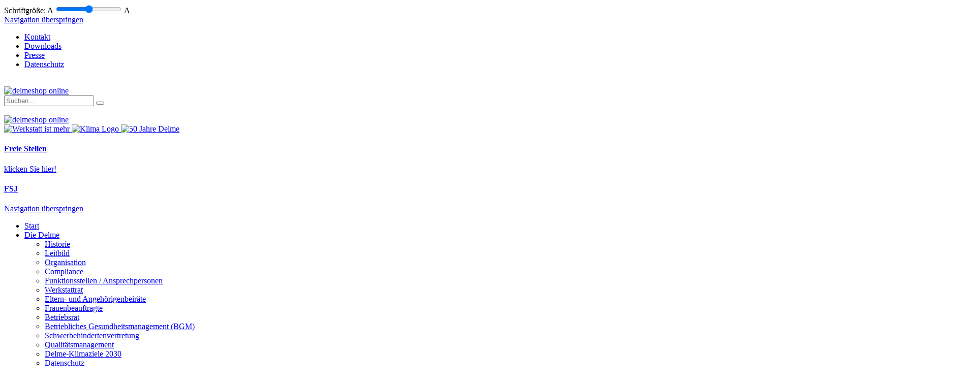

--- FILE ---
content_type: text/html; charset=UTF-8
request_url: https://delme-wfbm.de/Delme-Shops
body_size: 11609
content:
<!DOCTYPE html>
<html lang="de">
<head>
    <title>Delme-Shops</title>
    <meta charset="UTF-8" />
    <meta name="csrf-token" content="493f011b5a0431692a872317d70a4b79" />
    <meta name="viewport" content="width=device-width, initial-scale=1.0" />
    <meta name="robots" content="index,follow" />
    <link rel="shortcut icon" type="image/x-icon" href="/cntx_themes/default/assets/images/icons/favicon.ico"/>
    <link rel="icon" type="image/x-icon" href="/cntx_themes/default/assets/images/icons/favicon.ico"/>
    <link rel="icon" type="image/gif" href="/cntx_themes/default/assets/images/icons/favicon.gif"/>
    <link rel="icon" type="image/png" href="/cntx_themes/default/assets/images/icons/favicon.png"/>
    <link rel="apple-touch-icon" href="/cntx_themes/default/assets/images/icons/apple-touch-icon.png"/>
    <link rel="apple-touch-icon" href="/cntx_themes/default/assets/images/icons/apple-touch-icon-57x57.png" sizes="57x57"/>
    <link rel="apple-touch-icon" href="/cntx_themes/default/assets/images/icons/apple-touch-icon-60x60.png" sizes="60x60"/>
    <link rel="apple-touch-icon" href="/cntx_themes/default/assets/images/icons/apple-touch-icon-72x72.png" sizes="72x72"/>
    <link rel="apple-touch-icon" href="/cntx_themes/default/assets/images/icons/apple-touch-icon-76x76.png" sizes="76x76"/>
    <link rel="apple-touch-icon" href="/cntx_themes/default/assets/images/icons/apple-touch-icon-114x114.png" sizes="114x114"/>
    <link rel="apple-touch-icon" href="/cntx_themes/default/assets/images/icons/apple-touch-icon-120x120.png" sizes="120x120"/>
    <link rel="apple-touch-icon" href="/cntx_themes/default/assets/images/icons/apple-touch-icon-128x128.png" sizes="128x128"/>
    <link rel="apple-touch-icon" href="/cntx_themes/default/assets/images/icons/apple-touch-icon-144x144.png" sizes="144x144"/>
    <link rel="apple-touch-icon" href="/cntx_themes/default/assets/images/icons/apple-touch-icon-152x152.png" sizes="152x152"/>
    <link rel="apple-touch-icon" href="/cntx_themes/default/assets/images/icons/apple-touch-icon-180x180.png" sizes="180x180"/>
    <link rel="apple-touch-icon" href="/cntx_themes/default/assets/images/icons/apple-touch-icon-precomposed.png"/>
    <link rel="icon" type="image/png" href="/cntx_themes/default/assets/images/icons/favicon-16x16.png" sizes="16x16"/>
    <link rel="icon" type="image/png" href="/cntx_themes/default/assets/images/icons/favicon-32x32.png" sizes="32x32"/>
    <link rel="icon" type="image/png" href="/cntx_themes/default/assets/images/icons/favicon-96x96.png" sizes="96x96"/>
    <link rel="icon" type="image/png" href="/cntx_themes/default/assets/images/icons/favicon-160x160.png" sizes="160x160"/>
    <link rel="icon" type="image/png" href="/cntx_themes/default/assets/images/icons/favicon-192x192.png" sizes="192x192"/>
    <link rel="icon" type="image/png" href="/cntx_themes/default/assets/images/icons/favicon-196x196.png" sizes="196x196"/>
    <meta name="msapplication-TileImage" content="/cntx_themes/default/assets/images/icons/win8-tile-144x144.png"/>
    <meta name="msapplication-TileColor" content="#ffffff"/>
    <meta name="msapplication-navbutton-color" content="#ffffff"/>
    <meta name="application-name" content="Delme-Werkstätten gemeinnützige GmbH"/>
    <meta name="msapplication-tooltip" content="Delme-Werkstätten gemeinnützige GmbH"/>
    <meta name="apple-mobile-web-app-title" content="Delme-Werkstätten gemeinnützige GmbH"/>
    <meta name="msapplication-square70x70logo" content="/cntx_themes/default/assets/images/icons/win8-tile-70x70.png"/>
    <meta name="msapplication-square144x144logo" content="/cntx_themes/default/assets/images/icons/win8-tile-144x144.png"/>
    <meta name="msapplication-square150x150logo" content="/cntx_themes/default/assets/images/icons/win8-tile-150x150.png"/>
    <meta name="msapplication-wide310x150logo" content="/cntx_themes/default/assets/images/icons/win8-tile-310x150.png"/>
    <meta name="msapplication-square310x310logo" content="/cntx_themes/default/assets/images/icons/win8-tile-310x310.png"/>
    <!--<link rel="stylesheet" type="text/css" href="/assets/css/app.min.css">-->
    <link rel="stylesheet" type="text/css" href="/cntx_themes/default/assets/plugins/tinyslider/tiny-slider.css">

            <link rel="stylesheet" type="text/css" href="/cntx_themes/default/assets/css/app.min.css?">
        
    <script type="text/javascript">
        window.rsConf = {params: '//cdn1.readspeaker.com/script/10124/webReader/webReader.js?pids=wr'};
    </script>
    <script data-gedepiar-service="reader" src="//f1-eu.readspeaker.com/script/10124/webReader/webReader.js?pids=wr" type="text/plain"></script>
    <script src="/cntx_themes/default/assets/js/plugins_head.min.js"></script>
        <!--<script src="//f1-eu.readspeaker.com/script/10124/webReader/webReader.js?pids=wr" type="text/javascript"></script>-->
    <!--<script data-cntx-cookie-service="reader" src="//f1-eu.readspeaker.com/script/10124/webReader/webReader.js?pids=wr" type="text/plain"></script>-->

    <!-- Visable -->
    <script data-gedepiar-service="visable" type="text/plain">
        (function(d,s){var l=d.createElement(s),e=d.getElementsByTagName(s)[0];
            l.async=true;l.type='text/javascript';
            l.src='https://www.visableleads.com/v1/cp/f20110d88a4518399c093bd652b47010';

            e.parentNode.insertBefore(l,e);
        })(document,'script');
    </script>

    <!-- Matomo -->
    <script data-gedepiar-service="matomo" type="text/plain">
        var _paq = window._paq = window._paq || [];
        /* tracker methods like "setCustomDimension" should be called before "trackPageView" */
        _paq.push(["setDocumentTitle", document.domain + "/" + document.title]);
        _paq.push(["setCookieDomain", "*.www.delme-wfbm.de"]);
        _paq.push(["setDomains", ["*.www.delme-wfbm.de"]]);
        _paq.push(["setDoNotTrack", true]);
        _paq.push(["disableCookies"]);
        _paq.push(['trackPageView']);
        _paq.push(['enableLinkTracking']);
        (function() {
            var u="https://delmeshop.matomo.cloud/";
            _paq.push(['setTrackerUrl', u+'matomo.php']);
            _paq.push(['setSiteId', '1']);
            var d=document, g=d.createElement('script'), s=d.getElementsByTagName('script')[0];
            g.async=true; g.src='https://cdn.matomo.cloud/delmeshop.matomo.cloud/matomo.js'; s.parentNode.insertBefore(g,s);
        })();
    </script>
    <!-- End Matomo Code -->
</head>
<body>
<header>
    <div class="top">
        <div class="container">
            <div class="row">
                                <div class="col-lg-4 col-md-4 hidden-sm hidden-xs">
                    <div class="font_size_changer">
                        <label for="font_size_changer" class="text">Schriftgröße:</label>
                        <span class="smaller">A</span>
                        <input id="font_size_changer" type="range" min="7" max="13" step="1" value=""/>
                        <span class="bigger">A</span>
                    </div>
                </div>


                <div class="col-lg-4 col-md-4 col-sm-6 hidden-xs">
                    <nav class="topnav">
        <a class="hidden-xs hidden-sm hidden-md hidden-lg" href="#skipnavigation6967f977aa28a">Navigation überspringen</a>
        <ul class="level_1" style="width: 100%; left: 0">
    <li>
    <a        href="https://delme-wfbm.de/kontakt">
        Kontakt    </a>
        </li><li>
    <a        href="https://delme-wfbm.de/downloads">
        Downloads    </a>
        </li><li>
    <a        href="https://delme-wfbm.de/pressemitteilung">
        Presse    </a>
        </li><li>
    <a        href="https://delme-wfbm.de/datenschutz">
        Datenschutz    </a>
        </li></ul>
        <a id="skipnavigation6967f977aa28a" class="hidden-xs hidden-sm hidden-md hidden-lg">&nbsp;</a>
</nav>

                </div>
                <div class="col-lg-2 col-md-2 col-sm-3 hidden-xs">
                    <a class="pull-right" target="_blank" rel="noopener noreferrer" href="http://www.delme-shop.de/" title="delmeshop online" aria-label="Delme Delmeshop">
                        <img src="/cntx_themes/default/assets/images/delme-delmeshop-2022.jpg" alt="delmeshop online" />
                    </a>
                </div>
                <div class="col-lg-2 col-md-2 col-sm-3 col-xs-12">
                    <div class="container_searchform">
                        <form method="post" action="https://delme-wfbm.de/suche" role="search">
                            <div class="input-group searchform-input-group">
                                <input type="hidden" name="csrf_token" value="493f011b5a0431692a872317d70a4b79" />
                                <input type="text" class="form-control"  id="search_string" name="search_string" placeholder="Suchen..." >
                                <label for="search_string" style="display: none;">Suche</label>
                                <span class="input-group-addon">
                                    <button type="submit" aria-label="Suche" title="Name">
                                        <span class="glyphicon glyphicon-search"></span>
                                    </button>
                                </span>
                            </div>
                        </form>
                    </div>
                </div>
            </div>
        </div>
    </div>
    <div class="logos">
        <div class="container">
            <div class="row">
                <div class="col-lg-6 col-md-6 col-sm-6 col-xs-6">
                    <div class="logo">
                        <a href="https://delme-wfbm.de" aria-label="Delme WFBM">
                            <img src="/cntx_themes/default/assets/images/delme-wfbm_logo_white.png" alt="" />
                        </a>
                    </div>
                </div>
                <div class="visible-xs col-xs-6">
                    <a class="pull-right delmeshop" target="_blank" rel="noopener noreferrer" href="http://www.delme-shop.de/" title="delmeshop online" aria-label="Delme Delmeshop">
                        <img src="/cntx_themes/default/assets/images/delme-delmeshop-2022_small.jpg" alt="delmeshop online" />
                    </a>
                </div>
                <div class="logo_zertifikat">
                    <a href="https://werkstatt-ist-mehr.de/" aria-label="Zertifikat Werkstatt ist mehr">
                        <img class="landscape" src="/cntx_themes/default/assets/images/mehr-als-ein-job-werkstatt.jpg" alt="Werkstatt ist mehr" />
                    </a>
                    <a href="https://delme-wfbm.de/Delme-Klima-Ziele" target="_blank" aria-label="Delme Klima Ziele">
                        <img src="/cntx_themes/default/assets/images/Klima-Logo_1_jpg.jpg" alt="Klima Logo" />
                    </a>
                    <a href="https://delme-wfbm.de/historie" target="_blank" aria-label="50 Jahre Delme">
                        <img src="/cntx_themes/default/assets/images/delme-jubiläumslogo-50-Jahre_weiß.jpg" alt="50 Jahre Delme" />
                    </a>
                </div>
            </div>
        </div>
    </div>
</header>
<nav class="mainnav hidden-xs">
    <div class="container">
        <div class="badge_jobs">
            <a href="https://delme-karriere.de/stellenangebote-bewerbung" class="bubble_green">
                <div class="content">
                    <h4>Freie Stellen</h4>
                    <p>klicken Sie hier!</p>
                </div>
            </a>
            <a href="https://jobs.maxime-media.de/delme-werkstaetten-gemeinnuetzige-gmbh/7460886" class="bubble_blue">
                <h4>FSJ</h4>
            </a>
        </div>
    <a class="hidden-xs hidden-sm hidden-md hidden-lg" href="#skipnavigation6967f977b27db">Navigation überspringen</a>
        <div class="desktop-nav">
            <ul class="level_1">
    <li class="mainnav_listener">
    <a title="Startseite"        href="https://delme-wfbm.de/startseite">
        Start    </a>
        </li><li class="mainnav_listener">
    <a title="Die Delme"        href="https://delme-wfbm.de/die-delme">
        Die Delme    </a>
    <ul class="level_2" style="width: 100%; left: 0;">
    <div class="container"><li class="mainnav_listener">
    <a        href="https://delme-wfbm.de/historie">
        Historie    </a>
        </li><li class="mainnav_listener">
    <a        href="https://delme-wfbm.de/leitbild">
        Leitbild    </a>
        </li><li class="mainnav_listener">
    <a        href="https://delme-wfbm.de/organisation">
        Organisation    </a>
        </li><li class="mainnav_listener">
    <a title="Compliance der Delme-Werkstätten gGmbH"        href="https://delme-wfbm.de/Compliance">
        Compliance    </a>
        </li><li class="mainnav_listener">
    <a        href="https://delme-wfbm.de/funktionsstellen_ansprechpersonen">
        Funktionsstellen / Ansprechpersonen    </a>
        </li><li class="mainnav_listener">
    <a title="Werkstattrat"        href="https://delme-wfbm.de/werkstattrat">
        Werkstattrat    </a>
        </li><li class="mainnav_listener">
    <a title="Elternbeiräte"        href="https://delme-wfbm.de/elternbeiraete">
        Eltern- und Angehörigenbeiräte    </a>
        </li><li class="mainnav_listener">
    <a title="Frauenbeauftragte"        href="https://delme-wfbm.de/frauenbeauftragte">
        Frauenbeauftragte    </a>
        </li><li class="mainnav_listener">
    <a        href="https://delme-wfbm.de/betriebsrat">
        Betriebsrat    </a>
        </li><li class="mainnav_listener">
    <a        href="https://delme-wfbm.de/bgm">
        Betriebliches Gesundheitsmanagement (BGM)    </a>
        </li><li class="mainnav_listener">
    <a title="Schwerbehindertenvertretung"        href="https://delme-wfbm.de/schwerbehindertenvertretung">
        Schwerbehindertenvertretung    </a>
        </li><li class="mainnav_listener">
    <a        href="https://delme-wfbm.de/qualitaetsmanagementsystem">
        Qualitätsmanagement    </a>
        </li><li class="mainnav_listener">
    <a        href="https://delme-wfbm.de/delme-klimaziele-2030">
        Delme-Klimaziele 2030    </a>
        </li><li class="mainnav_listener">
    <a title="Datenschutz"        href="https://delme-wfbm.de/Datenschutzbeauftragter">
        Datenschutz    </a>
        </li><li class="mainnav_listener">
    <a title="Hinweisgeberkanal"        href="https://delme-wfbm.de/Hinweisgeberkanal">
        Hinweisgeberkanal    </a>
        </li><li class="mainnav_listener">
    <a        href="https://delme-wfbm.de/arbeitsschutz-management">
        Arbeitsschutzmanagement    </a>
        </li><li class="mainnav_listener">
    <a        href="https://delme-wfbm.de/gesellschafter">
        Gesellschafter    </a>
        </li></div></ul>
            <a href="#" class="visible-xs mobile_nav_handler" aria-label="Aufklappen">
            <i class="fa fa-chevron-down"></i>
        </a>
    </li><li class="mainnav_listener trail">
    <a title="Produktion &amp; Dienstleistungen"        href="https://delme-wfbm.de/produktion-dienstleistungen">
        Produktion &amp; Dienstleistungen    </a>
    <ul class="level_2" style="width: 100%; left: 0;">
    <div class="container"><li class="mainnav_listener has_level_3">
    <a        href="https://delme-wfbm.de/aktenvernichtung">
        Dienstleistungen / Handwerk    </a>
    <ul class="level_3">
    <li class="mainnav_listener">
    <a        href="https://delme-wfbm.de/aktenvernichtung">
        Aktenvernichtung    </a>
        </li><li class="mainnav_listener">
    <a        href="https://delme-wfbm.de/buerodienstleistungen">
        Bürodienstleistungen    </a>
        </li><li class="mainnav_listener">
    <a        href="https://delme-wfbm.de/kabelkonfektion">
        Elektromontage / Kabelkonfektion    </a>
        </li><li class="mainnav_listener">
    <a        href="https://delme-wfbm.de/garten-und-landschaftspflege">
        Garten- und Landschaftspflege    </a>
        </li><li class="mainnav_listener">
    <a        href="https://delme-wfbm.de/metallverarbeitung">
        Metallverarbeitung    </a>
        </li><li class="mainnav_listener">
    <a        href="https://delme-wfbm.de/montage">
        Montage    </a>
        </li><li class="mainnav_listener">
    <a        href="https://delme-wfbm.de/naeherei">
        Näherei    </a>
        </li><li class="mainnav_listener">
    <a        href="https://delme-wfbm.de/tischlerei">
        Tischlerei    </a>
        </li><li class="mainnav_listener">
    <a        href="https://delme-wfbm.de/verpackung">
        Verpackung    </a>
        </li><li class="mainnav_listener">
    <a        href="https://delme-wfbm.de/waescherei-ganderkesee">
        Wäscherei    </a>
        </li></ul>
            <a href="#" class="visible-xs mobile_nav_handler" aria-label="Aufklappen">
            <i class="fa fa-chevron-down"></i>
        </a>
    </li><li class="mainnav_listener has_level_3">
    <a        href="/">
        Gastronomie    </a>
    <ul class="level_3">
    <li class="mainnav_listener">
    <a target="_blank"        href="https://delcasy.de">
        DELCASY    </a>
        </li><li class="mainnav_listener">
    <a target="_blank"        href="http://www.delsul.de">
        DELSUL    </a>
        </li><li class="mainnav_listener">
    <a        href="https://delme-wfbm.de/delme-bistro">
        DELME-BISTRO    </a>
        </li><li class="mainnav_listener">
    <a        href="https://delme-wfbm.de/gemeinschaftsverpflegung">
        Gemeinschaftsverpflegung / Catering    </a>
        </li></ul>
            <a href="#" class="visible-xs mobile_nav_handler" aria-label="Aufklappen">
            <i class="fa fa-chevron-down"></i>
        </a>
    </li><li class="mainnav_listener has_level_3">
    <a        href="https://delme-wfbm.de/kaffee-manufaktur">
        Manufakturen    </a>
    <ul class="level_3">
    <li class="mainnav_listener">
    <a        href="https://delme-wfbm.de/honig-manufaktur">
        Honigmanufaktur    </a>
        </li><li class="mainnav_listener">
    <a        href="https://delme-wfbm.de/kaffee-manufaktur">
        Kaffeemanufaktur    </a>
        </li><li class="mainnav_listener">
    <a        href="https://delme-wfbm.de/keramik-manufaktur">
        Keramikmanufaktur    </a>
        </li><li class="mainnav_listener">
    <a        href="https://delme-wfbm.de/kerzen-manufaktur">
        Kerzenmanufaktur    </a>
        </li><li class="mainnav_listener">
    <a title="Manufakturküche"        href="https://delme-wfbm.de/manufakturkueche">
        Manufakturküche    </a>
        </li><li class="mainnav_listener">
    <a        href="https://delme-wfbm.de/textil-und-spielemanufaktur">
        Textil- und Spielemanufaktur    </a>
        </li></ul>
            <a href="#" class="visible-xs mobile_nav_handler" aria-label="Aufklappen">
            <i class="fa fa-chevron-down"></i>
        </a>
    </li><li class="mainnav_listener has_level_3">
    <a        href="https://delme-wfbm.de/velo-die-fahrradwerkstatt-syke">
        Fahrrad - Verkauf und Reparaturen    </a>
    <ul class="level_3">
    <li class="mainnav_listener">
    <a        href="https://delme-wfbm.de/velo-die-fahrradwerkstatt-syke">
        Velo - Die Fahrradwerkstatt    </a>
        </li></ul>
            <a href="#" class="visible-xs mobile_nav_handler" aria-label="Aufklappen">
            <i class="fa fa-chevron-down"></i>
        </a>
    </li><li class="mainnav_listener trail has_level_3">
    <a        href="https://delme-wfbm.de/Delme-Shops">
        Verkauf    </a>
    <ul class="level_3">
    <li class="mainnav_listener selected trail">
    <a        href="https://delme-wfbm.de/Delme-Shops">
        Delme-Shops    </a>
        </li><li class="mainnav_listener">
    <a target="_blank"        href="https://www.delme-shop.de/">
        Delme-Shop online    </a>
        </li><li class="mainnav_listener">
    <a title="Delme-Unverpacktladen" target="_blank"        href="https://delme-unverpackt.de/">
        Delme-Unverpacktladen    </a>
        </li></ul>
            <a href="#" class="visible-xs mobile_nav_handler" aria-label="Aufklappen">
            <i class="fa fa-chevron-down"></i>
        </a>
    </li></div></ul>
            <a href="#" class="visible-xs mobile_nav_handler" aria-label="Aufklappen">
            <i class="fa fa-chevron-down"></i>
        </a>
    </li><li class="mainnav_listener">
    <a title="Teilhabe"        href="https://delme-wfbm.de/teilhabe">
        Teilhabe    </a>
    <ul class="level_2" style="width: 100%; left: 0;">
    <div class="container"><li class="mainnav_listener">
    <a        href="https://delme-wfbm.de/berufliche-bildung">
        Berufliche Bildung (Eingangsverfahren, Berufsbildungsbereich)    </a>
        </li><li class="mainnav_listener">
    <a        href="https://delme-wfbm.de/der-arbeitsbereich-wfbm">
        Arbeitsbereich (WfbM)    </a>
        </li><li class="mainnav_listener">
    <a        href="https://delme-wfbm.de/der-arbeitsbereich-wid">
        Der Arbeitsbereich (wid)    </a>
        </li><li class="mainnav_listener">
    <a title="Berufliche Reha bei Schädel-Hirn-Trauma"        href="https://delme-wfbm.de/Berufliche-Rehabilitation-Schaedel-Hirn-Trauma">
        Berufliche Rehabilitation für Menschen mit erworbenen Hirnschädigungen (u. a. SHT)    </a>
        </li><li class="mainnav_listener">
    <a title="Tagesförderstätte an Werkstatt"        href="https://delme-wfbm.de/tagesfoerderstaette-an-wfbm">
        Tagesförderstätte an Werkstatt    </a>
        </li><li class="mainnav_listener">
    <a        href="https://delme-wfbm.de/arbeitsbegleitende-massnahmen">
        Arbeitsbegleitende Maßnahmen    </a>
        </li><li class="mainnav_listener">
    <a title="Team Übergangsmanagement - Infos für Beschäftigte"        href="https://delme-wfbm.de/team-uebergangsmanagement-beschaeftigte">
        Team Übergangsmanagement - Infos für Beschäftigte    </a>
        </li><li class="mainnav_listener">
    <a title="Team Übergangsmanagement - Infos für Unternehmen"        href="https://delme-wfbm.de/team-uebergangsmanagement-unternehmen">
        Team Übergangsmanagement - Infos für Unternehmen    </a>
        </li></div></ul>
            <a href="#" class="visible-xs mobile_nav_handler" aria-label="Aufklappen">
            <i class="fa fa-chevron-down"></i>
        </a>
    </li><li class="mainnav_listener">
    <a title="Standorte"        href="https://delme-wfbm.de/standorte">
        Standorte    </a>
    <ul class="level_2" style="width: 100%; left: 0;">
    <div class="container"><li class="mainnav_listener has_level_3">
    <a        href="https://delme-wfbm.de/WfbM">
        WfbM    </a>
    <ul class="level_3">
    <li class="mainnav_listener">
    <a        href="https://delme-wfbm.de/bassum">
        Bassum    </a>
        </li><li class="mainnav_listener">
    <a        href="https://delme-wfbm.de/delmenhorst-wfbm">
        Delmenhorst    </a>
        </li><li class="mainnav_listener">
    <a        href="https://delme-wfbm.de/diepholz">
        Diepholz    </a>
        </li><li class="mainnav_listener">
    <a        href="https://delme-wfbm.de/ganderkesee">
        Ganderkesee    </a>
        </li><li class="mainnav_listener">
    <a        href="https://delme-wfbm.de/urneburg">
        Urneburg    </a>
        </li><li class="mainnav_listener">
    <a        href="https://delme-wfbm.de/sulingen-wfbm">
        Sulingen    </a>
        </li><li class="mainnav_listener">
    <a        href="https://delme-wfbm.de/weyhe">
        Weyhe    </a>
        </li></ul>
            <a href="#" class="visible-xs mobile_nav_handler" aria-label="Aufklappen">
            <i class="fa fa-chevron-down"></i>
        </a>
    </li><li class="mainnav_listener has_level_3">
    <a        href="https://delme-wfbm.de/Wid">
        Wid    </a>
    <ul class="level_3">
    <li class="mainnav_listener">
    <a        href="https://delme-wfbm.de/delmenhorst-wid">
        Delmenhorst    </a>
        </li><li class="mainnav_listener">
    <a        href="https://delme-wfbm.de/sulingen-wid">
        Sulingen    </a>
        </li><li class="mainnav_listener">
    <a title="Syke"        href="https://delme-wfbm.de/syke">
        Syke    </a>
        </li></ul>
            <a href="#" class="visible-xs mobile_nav_handler" aria-label="Aufklappen">
            <i class="fa fa-chevron-down"></i>
        </a>
    </li><li class="mainnav_listener has_level_3">
    <a        href="https://delme-wfbm.de/weitere-standorte">
        Weitere    </a>
    <ul class="level_3">
    <li class="mainnav_listener">
    <a        href="https://delme-wfbm.de/berufliche-bildung">
        Bildungszentren Syke und Delmenhorst    </a>
        </li><li class="mainnav_listener">
    <a target="_blank"        href="https://delcasy.de/">
        DELCASY - Café und Bistro (Syke)    </a>
        </li><li class="mainnav_listener">
    <a title="Café und Bistro DELSUL" target="_blank"        href="https://delsul.de/">
        DELSUL - Café und Bistro (Sulingen)    </a>
        </li><li class="mainnav_listener">
    <a        href="https://delme-wfbm.de/delme-bistro">
        DELME-BISTRO (Bassum)    </a>
        </li><li class="mainnav_listener">
    <a        href="https://delme-wfbm.de/Delme-Shops">
        Delme-Shops    </a>
        </li><li class="mainnav_listener">
    <a title="Delme-Unverpacktladen" target="_blank"        href="https://delme-unverpackt.de/">
        Delme-Unverpacktladen    </a>
        </li><li class="mainnav_listener">
    <a        href="https://delme-wfbm.de/velo-die-fahrradwerkstatt-syke">
        Velo - Die Fahrradwerkstatt (Syke)    </a>
        </li></ul>
            <a href="#" class="visible-xs mobile_nav_handler" aria-label="Aufklappen">
            <i class="fa fa-chevron-down"></i>
        </a>
    </li></div></ul>
            <a href="#" class="visible-xs mobile_nav_handler" aria-label="Aufklappen">
            <i class="fa fa-chevron-down"></i>
        </a>
    </li><li class="mainnav_listener">
    <a title="News"        href="https://delme-wfbm.de/news">
        News    </a>
    <ul class="level_2" style="width: 100%; left: 0;">
    <div class="container"><li class="mainnav_listener">
    <a        href="https://delme-wfbm.de/news">
        News    </a>
        </li><li class="mainnav_listener">
    <a        href="https://delme-wfbm.de/pressemitteilung">
        Pressemitteilungen    </a>
        </li></div></ul>
            <a href="#" class="visible-xs mobile_nav_handler" aria-label="Aufklappen">
            <i class="fa fa-chevron-down"></i>
        </a>
    </li><li class="mainnav_listener">
    <a target="_blank"        href="https://delme-karriere.de/">
        Karriere    </a>
    <ul class="level_2" style="width: 100%; left: 0;">
    <div class="container"><li class="mainnav_listener">
    <a title="Arbeiten@Delme" target="_blank"        href="https://delme-karriere.de/">
        Arbeiten@Delme    </a>
        </li><li class="mainnav_listener">
    <a title="Freie Stellen" target="_blank"        href="https://delme-karriere.de/stellenangebote-bewerbung">
        Freie Stellen    </a>
        </li><li class="mainnav_listener">
    <a target="_blank"        href="https://delme-karriere.de/fsj">
        Freiwilliges Soziales Jahr    </a>
        </li><li class="mainnav_listener">
    <a target="_blank"        href="https://delme-karriere.de/ausbildung">
        Ausbildung zum/zur Heilerziehungspfleger:in    </a>
        </li></div></ul>
            <a href="#" class="visible-xs mobile_nav_handler" aria-label="Aufklappen">
            <i class="fa fa-chevron-down"></i>
        </a>
    </li></ul>
            <div class="nav-highlighted">
                            </div>
        </div>
    <a id="skipnavigation6967f977b27db" class="hidden-xs hidden-sm hidden-md hidden-lg">&nbsp;</a>
    </div>
</nav><nav class="mobilenav visible-xs">
    <div class="container-fluid">
        <div class="navbar-header">
            <button type="button" id="mobile_nav_button" class="navbar-toggle collapsed" data-toggle="collapse" data-target="#navbar" aria-expanded="false" aria-controls="navbar">
                <span class="sr-only">Toggle navigation</span>
                <span class="icon-bar"></span>
                <span class="icon-bar"></span>
                <span class="icon-bar"></span>
            </button>
        </div>
        <div id="navbar" class="navbar-collapse collapse">
            <ul class="level_1">
    <li>
    <a title="Startseite"        href="https://delme-wfbm.de/startseite">
        Start    </a>
        </li><li>
    <a title="Die Delme"        href="https://delme-wfbm.de/die-delme">
        Die Delme    </a>
    <ul class="level_2" style="width: 100%; left: 0;">
    <div class="container"><li>
    <a        href="https://delme-wfbm.de/historie">
        Historie    </a>
        </li><li>
    <a        href="https://delme-wfbm.de/leitbild">
        Leitbild    </a>
        </li><li>
    <a        href="https://delme-wfbm.de/organisation">
        Organisation    </a>
        </li><li>
    <a title="Compliance der Delme-Werkstätten gGmbH"        href="https://delme-wfbm.de/Compliance">
        Compliance    </a>
        </li><li>
    <a        href="https://delme-wfbm.de/funktionsstellen_ansprechpersonen">
        Funktionsstellen / Ansprechpersonen    </a>
        </li><li>
    <a title="Werkstattrat"        href="https://delme-wfbm.de/werkstattrat">
        Werkstattrat    </a>
        </li><li>
    <a title="Elternbeiräte"        href="https://delme-wfbm.de/elternbeiraete">
        Eltern- und Angehörigenbeiräte    </a>
        </li><li>
    <a title="Frauenbeauftragte"        href="https://delme-wfbm.de/frauenbeauftragte">
        Frauenbeauftragte    </a>
        </li><li>
    <a        href="https://delme-wfbm.de/betriebsrat">
        Betriebsrat    </a>
        </li><li>
    <a        href="https://delme-wfbm.de/bgm">
        Betriebliches Gesundheitsmanagement (BGM)    </a>
        </li><li>
    <a title="Schwerbehindertenvertretung"        href="https://delme-wfbm.de/schwerbehindertenvertretung">
        Schwerbehindertenvertretung    </a>
        </li><li>
    <a        href="https://delme-wfbm.de/qualitaetsmanagementsystem">
        Qualitätsmanagement    </a>
        </li><li>
    <a        href="https://delme-wfbm.de/delme-klimaziele-2030">
        Delme-Klimaziele 2030    </a>
        </li><li>
    <a title="Datenschutz"        href="https://delme-wfbm.de/Datenschutzbeauftragter">
        Datenschutz    </a>
        </li><li>
    <a title="Hinweisgeberkanal"        href="https://delme-wfbm.de/Hinweisgeberkanal">
        Hinweisgeberkanal    </a>
        </li><li>
    <a        href="https://delme-wfbm.de/arbeitsschutz-management">
        Arbeitsschutzmanagement    </a>
        </li><li>
    <a        href="https://delme-wfbm.de/gesellschafter">
        Gesellschafter    </a>
        </li></div></ul>
            <a href="#" class="visible-xs mobile_nav_handler" aria-label="Aufklappen">
            <i class="fa fa-chevron-down"></i>
        </a>
    </li><li class="trail">
    <a title="Produktion &amp; Dienstleistungen"        href="https://delme-wfbm.de/produktion-dienstleistungen">
        Produktion &amp; Dienstleistungen    </a>
    <ul class="level_2" style="width: 100%; left: 0;">
    <div class="container"><li>
    <a        href="https://delme-wfbm.de/aktenvernichtung">
        Dienstleistungen / Handwerk    </a>
    <ul class="level_3">
    <li>
    <a        href="https://delme-wfbm.de/aktenvernichtung">
        Aktenvernichtung    </a>
        </li><li>
    <a        href="https://delme-wfbm.de/buerodienstleistungen">
        Bürodienstleistungen    </a>
        </li><li>
    <a        href="https://delme-wfbm.de/kabelkonfektion">
        Elektromontage / Kabelkonfektion    </a>
        </li><li>
    <a        href="https://delme-wfbm.de/garten-und-landschaftspflege">
        Garten- und Landschaftspflege    </a>
        </li><li>
    <a        href="https://delme-wfbm.de/metallverarbeitung">
        Metallverarbeitung    </a>
        </li><li>
    <a        href="https://delme-wfbm.de/montage">
        Montage    </a>
        </li><li>
    <a        href="https://delme-wfbm.de/naeherei">
        Näherei    </a>
        </li><li>
    <a        href="https://delme-wfbm.de/tischlerei">
        Tischlerei    </a>
        </li><li>
    <a        href="https://delme-wfbm.de/verpackung">
        Verpackung    </a>
        </li><li>
    <a        href="https://delme-wfbm.de/waescherei-ganderkesee">
        Wäscherei    </a>
        </li></ul>
            <a href="#" class="visible-xs mobile_nav_handler" aria-label="Aufklappen">
            <i class="fa fa-chevron-down"></i>
        </a>
    </li><li>
    <a        href="/">
        Gastronomie    </a>
    <ul class="level_3">
    <li>
    <a target="_blank"        href="https://delcasy.de">
        DELCASY    </a>
        </li><li>
    <a target="_blank"        href="http://www.delsul.de">
        DELSUL    </a>
        </li><li>
    <a        href="https://delme-wfbm.de/delme-bistro">
        DELME-BISTRO    </a>
        </li><li>
    <a        href="https://delme-wfbm.de/gemeinschaftsverpflegung">
        Gemeinschaftsverpflegung / Catering    </a>
        </li></ul>
            <a href="#" class="visible-xs mobile_nav_handler" aria-label="Aufklappen">
            <i class="fa fa-chevron-down"></i>
        </a>
    </li><li>
    <a        href="https://delme-wfbm.de/kaffee-manufaktur">
        Manufakturen    </a>
    <ul class="level_3">
    <li>
    <a        href="https://delme-wfbm.de/honig-manufaktur">
        Honigmanufaktur    </a>
        </li><li>
    <a        href="https://delme-wfbm.de/kaffee-manufaktur">
        Kaffeemanufaktur    </a>
        </li><li>
    <a        href="https://delme-wfbm.de/keramik-manufaktur">
        Keramikmanufaktur    </a>
        </li><li>
    <a        href="https://delme-wfbm.de/kerzen-manufaktur">
        Kerzenmanufaktur    </a>
        </li><li>
    <a title="Manufakturküche"        href="https://delme-wfbm.de/manufakturkueche">
        Manufakturküche    </a>
        </li><li>
    <a        href="https://delme-wfbm.de/textil-und-spielemanufaktur">
        Textil- und Spielemanufaktur    </a>
        </li></ul>
            <a href="#" class="visible-xs mobile_nav_handler" aria-label="Aufklappen">
            <i class="fa fa-chevron-down"></i>
        </a>
    </li><li>
    <a        href="https://delme-wfbm.de/velo-die-fahrradwerkstatt-syke">
        Fahrrad - Verkauf und Reparaturen    </a>
    <ul class="level_3">
    <li>
    <a        href="https://delme-wfbm.de/velo-die-fahrradwerkstatt-syke">
        Velo - Die Fahrradwerkstatt    </a>
        </li></ul>
            <a href="#" class="visible-xs mobile_nav_handler" aria-label="Aufklappen">
            <i class="fa fa-chevron-down"></i>
        </a>
    </li><li class="trail has_level_3">
    <a        href="https://delme-wfbm.de/Delme-Shops">
        Verkauf    </a>
    <ul class="level_3">
    <li class="selected trail">
    <a        href="https://delme-wfbm.de/Delme-Shops">
        Delme-Shops    </a>
        </li><li>
    <a target="_blank"        href="https://www.delme-shop.de/">
        Delme-Shop online    </a>
        </li><li>
    <a title="Delme-Unverpacktladen" target="_blank"        href="https://delme-unverpackt.de/">
        Delme-Unverpacktladen    </a>
        </li></ul>
            <a href="#" class="visible-xs mobile_nav_handler" aria-label="Aufklappen">
            <i class="fa fa-chevron-down"></i>
        </a>
    </li></div></ul>
            <a href="#" class="visible-xs mobile_nav_handler" aria-label="Aufklappen">
            <i class="fa fa-chevron-down"></i>
        </a>
    </li><li>
    <a title="Teilhabe"        href="https://delme-wfbm.de/teilhabe">
        Teilhabe    </a>
    <ul class="level_2" style="width: 100%; left: 0;">
    <div class="container"><li>
    <a        href="https://delme-wfbm.de/berufliche-bildung">
        Berufliche Bildung (Eingangsverfahren, Berufsbildungsbereich)    </a>
        </li><li>
    <a        href="https://delme-wfbm.de/der-arbeitsbereich-wfbm">
        Arbeitsbereich (WfbM)    </a>
        </li><li>
    <a        href="https://delme-wfbm.de/der-arbeitsbereich-wid">
        Der Arbeitsbereich (wid)    </a>
        </li><li>
    <a title="Berufliche Reha bei Schädel-Hirn-Trauma"        href="https://delme-wfbm.de/Berufliche-Rehabilitation-Schaedel-Hirn-Trauma">
        Berufliche Rehabilitation für Menschen mit erworbenen Hirnschädigungen (u. a. SHT)    </a>
        </li><li>
    <a title="Tagesförderstätte an Werkstatt"        href="https://delme-wfbm.de/tagesfoerderstaette-an-wfbm">
        Tagesförderstätte an Werkstatt    </a>
        </li><li>
    <a        href="https://delme-wfbm.de/arbeitsbegleitende-massnahmen">
        Arbeitsbegleitende Maßnahmen    </a>
        </li><li>
    <a title="Team Übergangsmanagement - Infos für Beschäftigte"        href="https://delme-wfbm.de/team-uebergangsmanagement-beschaeftigte">
        Team Übergangsmanagement - Infos für Beschäftigte    </a>
        </li><li>
    <a title="Team Übergangsmanagement - Infos für Unternehmen"        href="https://delme-wfbm.de/team-uebergangsmanagement-unternehmen">
        Team Übergangsmanagement - Infos für Unternehmen    </a>
        </li></div></ul>
            <a href="#" class="visible-xs mobile_nav_handler" aria-label="Aufklappen">
            <i class="fa fa-chevron-down"></i>
        </a>
    </li><li>
    <a title="Standorte"        href="https://delme-wfbm.de/standorte">
        Standorte    </a>
    <ul class="level_2" style="width: 100%; left: 0;">
    <div class="container"><li>
    <a        href="https://delme-wfbm.de/WfbM">
        WfbM    </a>
    <ul class="level_3">
    <li>
    <a        href="https://delme-wfbm.de/bassum">
        Bassum    </a>
        </li><li>
    <a        href="https://delme-wfbm.de/delmenhorst-wfbm">
        Delmenhorst    </a>
        </li><li>
    <a        href="https://delme-wfbm.de/diepholz">
        Diepholz    </a>
        </li><li>
    <a        href="https://delme-wfbm.de/ganderkesee">
        Ganderkesee    </a>
        </li><li>
    <a        href="https://delme-wfbm.de/urneburg">
        Urneburg    </a>
        </li><li>
    <a        href="https://delme-wfbm.de/sulingen-wfbm">
        Sulingen    </a>
        </li><li>
    <a        href="https://delme-wfbm.de/weyhe">
        Weyhe    </a>
        </li></ul>
            <a href="#" class="visible-xs mobile_nav_handler" aria-label="Aufklappen">
            <i class="fa fa-chevron-down"></i>
        </a>
    </li><li>
    <a        href="https://delme-wfbm.de/Wid">
        Wid    </a>
    <ul class="level_3">
    <li>
    <a        href="https://delme-wfbm.de/delmenhorst-wid">
        Delmenhorst    </a>
        </li><li>
    <a        href="https://delme-wfbm.de/sulingen-wid">
        Sulingen    </a>
        </li><li>
    <a title="Syke"        href="https://delme-wfbm.de/syke">
        Syke    </a>
        </li></ul>
            <a href="#" class="visible-xs mobile_nav_handler" aria-label="Aufklappen">
            <i class="fa fa-chevron-down"></i>
        </a>
    </li><li>
    <a        href="https://delme-wfbm.de/weitere-standorte">
        Weitere    </a>
    <ul class="level_3">
    <li>
    <a        href="https://delme-wfbm.de/berufliche-bildung">
        Bildungszentren Syke und Delmenhorst    </a>
        </li><li>
    <a target="_blank"        href="https://delcasy.de/">
        DELCASY - Café und Bistro (Syke)    </a>
        </li><li>
    <a title="Café und Bistro DELSUL" target="_blank"        href="https://delsul.de/">
        DELSUL - Café und Bistro (Sulingen)    </a>
        </li><li>
    <a        href="https://delme-wfbm.de/delme-bistro">
        DELME-BISTRO (Bassum)    </a>
        </li><li>
    <a        href="https://delme-wfbm.de/Delme-Shops">
        Delme-Shops    </a>
        </li><li>
    <a title="Delme-Unverpacktladen" target="_blank"        href="https://delme-unverpackt.de/">
        Delme-Unverpacktladen    </a>
        </li><li>
    <a        href="https://delme-wfbm.de/velo-die-fahrradwerkstatt-syke">
        Velo - Die Fahrradwerkstatt (Syke)    </a>
        </li></ul>
            <a href="#" class="visible-xs mobile_nav_handler" aria-label="Aufklappen">
            <i class="fa fa-chevron-down"></i>
        </a>
    </li></div></ul>
            <a href="#" class="visible-xs mobile_nav_handler" aria-label="Aufklappen">
            <i class="fa fa-chevron-down"></i>
        </a>
    </li><li>
    <a title="News"        href="https://delme-wfbm.de/news">
        News    </a>
    <ul class="level_2" style="width: 100%; left: 0;">
    <div class="container"><li>
    <a        href="https://delme-wfbm.de/news">
        News    </a>
        </li><li>
    <a        href="https://delme-wfbm.de/pressemitteilung">
        Pressemitteilungen    </a>
        </li></div></ul>
            <a href="#" class="visible-xs mobile_nav_handler" aria-label="Aufklappen">
            <i class="fa fa-chevron-down"></i>
        </a>
    </li><li>
    <a target="_blank"        href="https://delme-karriere.de/">
        Karriere    </a>
    <ul class="level_2" style="width: 100%; left: 0;">
    <div class="container"><li>
    <a title="Arbeiten@Delme" target="_blank"        href="https://delme-karriere.de/">
        Arbeiten@Delme    </a>
        </li><li>
    <a title="Freie Stellen" target="_blank"        href="https://delme-karriere.de/stellenangebote-bewerbung">
        Freie Stellen    </a>
        </li><li>
    <a target="_blank"        href="https://delme-karriere.de/fsj">
        Freiwilliges Soziales Jahr    </a>
        </li><li>
    <a target="_blank"        href="https://delme-karriere.de/ausbildung">
        Ausbildung zum/zur Heilerziehungspfleger:in    </a>
        </li></div></ul>
            <a href="#" class="visible-xs mobile_nav_handler" aria-label="Aufklappen">
            <i class="fa fa-chevron-down"></i>
        </a>
    </li></ul>
            <div class="nav-highlighted">
                            </div>
        </div><!--/.nav-collapse -->
    </div><!--/.container-fluid -->
    <div class="badge_jobs_mobile">
        <a href="https://delme-karriere.de/stellenangebote-bewerbung" class="bubble_green">
            <div class="content">
                <h4>Freie Stellen</h4>
                <p>klicken Sie hier!</p>
            </div>
        </a>
        <a href="https://jobs.maxime-media.de/delme-werkstaetten-gemeinnuetzige-gmbh/7460886" class="bubble_blue">
            <h4>FSJ</h4>
        </a>
    </div>
</nav>


        <div class="headgallery_slider__wrapper">
            <div class="headgallery-slider-tns" id="slider_f3d328593ab6acab8800903dec267764c51fe17c">
                <div><picture><source srcset="/cntx_uploads/kopfbild_delme-shop_4/headgallery_lg.jpg" media="(min-width:1200px)"><source srcset="/cntx_uploads/kopfbild_delme-shop_4/headgallery_md.jpg" media="(min-width:992px)"><source srcset="/cntx_uploads/kopfbild_delme-shop_4/headgallery_sm.jpg" media="(min-width: 768px)"><source srcset="/cntx_uploads/kopfbild_delme-shop_4/headgallery_xs.jpg" media="(max-width: 767px)"><img src="/cntx_uploads/kopfbild_delme-shop_4/gallery_lg.jpg" srcset="/cntx_uploads/kopfbild_delme-shop_4/gallery_lg.jpg" title="" alt="Einpacken einer handgemachten pinken Kerze in eine Tragetasche vom Delme-Shop" /></picture><div class="copyright">Delme-Werkstätten gGmbH / Jan Karow</div></div><div><picture><source srcset="/cntx_uploads/kopfbild_delme-shop_1/headgallery_lg.jpg" media="(min-width:1200px)"><source srcset="/cntx_uploads/kopfbild_delme-shop_1/headgallery_md.jpg" media="(min-width:992px)"><source srcset="/cntx_uploads/kopfbild_delme-shop_1/headgallery_sm.jpg" media="(min-width: 768px)"><source srcset="/cntx_uploads/kopfbild_delme-shop_1/headgallery_xs.jpg" media="(max-width: 767px)"><img src="/cntx_uploads/kopfbild_delme-shop_1/gallery_lg.jpg" srcset="/cntx_uploads/kopfbild_delme-shop_1/gallery_lg.jpg" title="" alt="Eine Reihe Kerzen im Delme-Shop Bassum, im Hintergrund ein Käufer vor einem Regal mit Körnerkissen" /></picture><div class="copyright">Delme-Werkstätten gGmbH / Jan Karow</div></div><div><picture><source srcset="/cntx_uploads/kopfbild_delme-shop_2/headgallery_lg.jpg" media="(min-width:1200px)"><source srcset="/cntx_uploads/kopfbild_delme-shop_2/headgallery_md.jpg" media="(min-width:992px)"><source srcset="/cntx_uploads/kopfbild_delme-shop_2/headgallery_sm.jpg" media="(min-width: 768px)"><source srcset="/cntx_uploads/kopfbild_delme-shop_2/headgallery_xs.jpg" media="(max-width: 767px)"><img src="/cntx_uploads/kopfbild_delme-shop_2/gallery_lg.jpg" srcset="/cntx_uploads/kopfbild_delme-shop_2/gallery_lg.jpg" title="" alt="Blick in den Delme-Shop in Bassum, im Hintergrund kauft eine Kundin ein" /></picture><div class="copyright">Delme-Werkstätten gGmbH / Jan Karow</div></div><div><picture><source srcset="/cntx_uploads/kopfbild_delme-shop_3/headgallery_lg.jpg" media="(min-width:1200px)"><source srcset="/cntx_uploads/kopfbild_delme-shop_3/headgallery_md.jpg" media="(min-width:992px)"><source srcset="/cntx_uploads/kopfbild_delme-shop_3/headgallery_sm.jpg" media="(min-width: 768px)"><source srcset="/cntx_uploads/kopfbild_delme-shop_3/headgallery_xs.jpg" media="(max-width: 767px)"><img src="/cntx_uploads/kopfbild_delme-shop_3/gallery_lg.jpg" srcset="/cntx_uploads/kopfbild_delme-shop_3/gallery_lg.jpg" title="" alt="Hände beim Bezahlen mit dem Handy bzw. der EC-Karte im Delme-Shop" /></picture><div class="copyright">Delme-Werkstätten gGmbH / Jan Karow</div></div>            </div>
            <div class="headgallery-slider-controls">
                <button class="arrow-left"><img src="/cntx_themes/default/assets/images/slider_previous.png" alt="Nächstes Bild" /></button>
                <button class="arrow-right"><img src="/cntx_themes/default/assets/images/slider_next.png" alt="Vorheriges Bild" /></button>
            </div>
                    </div>
        <div class="header_slider_modals">
                    </div>
            <section class="basic_breadcrumb">
            <nav>
        <div class="container">
        <ul>
                            <li>
                    <a href="https://delme-wfbm.de/startseite">Start</a>
                </li>
                                <li>
                    <a href="https://delme-wfbm.de/produktion-dienstleistungen">Produktion &amp; Dienstleistungen</a>
                </li>
                                <li>
                    <a href="https://delme-wfbm.de/">Verkauf</a>
                </li>
                                <li>
                    <a href="https://delme-wfbm.de/Delme-Shops">Delme-Shops</a>
                </li>
                        </ul>
        </div>
    </nav>
        </section>
    <section class="container_benefits_7030">
        <div class="container">
            <div id="main_content">
                        <div id="readspeaker_button1" class="rs_skip rsbtn rs_preserve">
            <a rel="nofollow" class="rsbtn_play" accesskey="L" title="Um den Text anzuh&ouml;ren, verwenden Sie bitte ReadSpeaker webReader" href="//app-eu.readspeaker.com/cgi-bin/rsent?customerid=10124&amp;lang=de_de&amp;readid=main_content&amp;url=http%3A%2F%2Fdelme-wfbm.de%2FDelme-Shops">
                <span class="rsbtn_left rsimg rspart"><span class="rsbtn_text"><span>Vorlesen</span></span></span>
                <span class="rsbtn_right rsimg rsplay rspart"></span>
            </a>
        </div>

                        <div class="row">
                    <div class="col-lg-8 col-md-8 col-sm-8 col-xs-12">
                            <div class="contentbox contentbox_free_one_bubble white is-default">
    <div class="container">
        <div class="row">

            <div class="col-lg-8 col-md-8 col-sm-8 col-xs-12">
                <div class="content">
                <h1>Delme-Shops</h1><h3>In unseren Delme-Shops in Bassum, Delmenhorst und Sulingen verkaufen wir unsere zum Großteil handgefertigten Eigenprodukte.</h3>
<p>Das Sortiment ist vielfältig – es reicht von Kinderspielen, Keramikwaren, Nist- und Vogelkästen, Körnerkissen, Kerzen über Dekorationsartikel für Haus und Garten, Frühstücksbrettchen bis hin zu Grillplanken und vieles mehr. In den letzten Jahren sind auch unser selbstgerösteter DELMUNDO-Kaffee sowie zwei Honigsorten, Fruchtaufstriche und Sirupsorten aus unserer Manufakturküche in Weyhe hinzugekommen.</p>
<p>Für unsere handgefertigten Produkte verwenden wir hochwertige Rohstoffe und Materialien wie naturbelassenes Holz, biologisch gereinigtes Weizenkorn, Baumwollstoffe, schadstofffreie Farben oder Rapswachs. Wir bieten eine hohe Qualität durch Handarbeit und eine hochwertige Verarbeitung. Ihre individuellen Kundenwünsche oder Zusammenstellungen erfüllen wir gern.</p>
<p>Passend zu den Jahreszeiten finden an den Standorten saisonale Aktionen, wie z. B. unser Wintermarkt in Sulingen, statt.</p>
<p>Besondere Geschenkideen, individuelle Dekorationsartikel oder Wohnaccessoires – besuchen Sie unsere Shops und schauen Sie selbst!</p>                </div>
            </div>
            <div class="col-lg-4 col-md-4 col-sm-4 hidden-xs">
                <div class="image" style="background-image: url(/cntx_themes/default/assets/images/bg-slogan.png)">
                    <div class="text">
                        <span class="one">Qualität,</span>
                        <br />
                        <span class="two">von Menschen gemacht.</span>
                    </div>
                    <img src="/cntx_uploads/leistungen/icons/ico_delmeshop.png" alt="" />
                </div>
            </div>

        </div>
    </div>
</div>    <div class="container_places_map">
        <div id="places_map" data-gedepiar-service="gmap" data-gedepiar-overlay></div>
    </div>
    <script data-gedepiar-service="gmap" type="text/plain">
            $(document).ready(function(){
                function initialize() {
                    var image = {
                        url : '/cntx_themes/default/assets/images/ggl_map_icon.png'
                    };

                    var locations = [
                        [52.8581, 8.74175,1604,'<div class="container_marker"><p class="company_name">Delme-Shop Bassum</p>Industriestr. 6<br />27211 Bassum<br /><br /><span><i class="fa fa-phone" aria-hidden="true"></i></span>04241 9301 1063<br /><span><i class="fa fa-envelope" aria-hidden="true"></i></span>shop.bassum@delme-wfbm.de</div>'],
[53.0560669, 8.6305333,1605,'<div class="container_marker"><p class="company_name">Delme-Shop Delmenhorst</p>Richtstraße 4-7<br />27753 Delmenhorst<br /><br /><span><i class="fa fa-phone" aria-hidden="true"></i></span>04221 9172 1135<br /><span><i class="fa fa-envelope" aria-hidden="true"></i></span>shop.delmenhorst@delme-wfbm.de</div>'],
[52.69152, 8.81781,1609,'<div class="container_marker"><p class="company_name">Delme-Shop Sulingen</p>Hasseler Weg 19<br />27232 Sulingen<br /><br /><span><i class="fa fa-phone" aria-hidden="true"></i></span>04271 9310 2259<br /><span><i class="fa fa-envelope" aria-hidden="true"></i></span>shop.sulingen@delme-wfbm.de</div>']                    ];



                    var map = new google.maps.Map(document.getElementById("places_map"), {
                        mapTypeId: google.maps.MapTypeId.ROADMAP
                    });

                    var infowindow = new google.maps.InfoWindow();
                    var bounds = new google.maps.LatLngBounds();
                    var marker;
                    var i;


                    for (i = 0; i < locations.length; i++) {
                        var myLatLng = new google.maps.LatLng(locations[i][0], locations[i][1]);
                        marker = new google.maps.Marker({
                            position: new google.maps.LatLng(locations[i][0], locations[i][1]),
                            map: map,
                            id: locations[i][2],
                            icon : image
                        });

                        google.maps.event.addListener(marker, 'click', (function(marker, i) {
                            return function() {
                                infowindow.setContent(locations[i][3]);
                                infowindow.open(map, marker);
                            }
                        })(marker, i));
                        bounds.extend(myLatLng);
                    }
                    if (locations.length > 0) {
                        map.fitBounds(bounds);
                    }
                }
                initialize()

                var map_container = [
                    'places_map'
                ];
            });
        </script>
                        </div>
                    <div class="col-lg-4 col-md-4 col-sm-4 col-xs-12">
                        <div class="right_content">
                                    <div class="container_places_one">
            <p class="company_name">
                Delme-Shop Bassum            </p>
                            <p class="company_name2">
                    Öffnungszeiten:<br />
<br />
montags bis donnerstags<br />
08.00 - 12.00 + 13.00 - 15.00 Uhr<br />
<br />
freitags<br />
08.00 - 12.00 Uhr                </p>
                            <address>
                Industriestr. 6<br />27211 Bassum            </address>
            <p>
                <span><i class="fa fa-phone" aria-hidden="true"></i></span>04241 9301 1063<br /><span><i class="fa fa-envelope" aria-hidden="true"></i></span><a href="mailto:shop.bassum@delme-wfbm.de">shop.bassum@delme-wfbm.de</a>            </p>
        </div>
                <div class="container_places_one">
            <p class="company_name">
                Delme-Shop Delmenhorst            </p>
                            <p class="company_name2">
                    Öffnungszeiten:<br />
<br />
montags bis freitags<br />
08.00 - 15.00 Uhr                </p>
                            <address>
                Richtstraße 4-7<br />27753 Delmenhorst            </address>
            <p>
                <span><i class="fa fa-phone" aria-hidden="true"></i></span>04221 9172 1135<br /><span><i class="fa fa-envelope" aria-hidden="true"></i></span><a href="mailto:shop.delmenhorst@delme-wfbm.de">shop.delmenhorst@delme-wfbm.de</a>            </p>
        </div>
                <div class="container_places_one">
            <p class="company_name">
                Delme-Shop Sulingen            </p>
                            <p class="company_name2">
                    Öffnungszeiten:<br />
<br />
montags bis donnerstags<br />
08.30 – 15.00 Uhr<br />
<br />
freitags<br />
08.00 – 14.00 Uhr                </p>
                            <address>
                Hasseler Weg 19<br />27232 Sulingen            </address>
            <p>
                <span><i class="fa fa-phone" aria-hidden="true"></i></span>04271 9310 2259<br /><span><i class="fa fa-envelope" aria-hidden="true"></i></span><a href="mailto:shop.sulingen@delme-wfbm.de">shop.sulingen@delme-wfbm.de</a>            </p>
        </div>
                                </div>
                    </div>
                </div>
            </div>
        </div>
    </section>
<footer>
    <div id="freie-stellen-in-der-delme-benefits-7030"><div class="contentbox contentbox_free_one blue">
    <h2 style="text-align:center;">Freie Stellen in der Delme.</h2>
<p style="text-align:center;"><a class="btn btn-white" href="https://delme-karriere.de/stellenangebote-bewerbung">Stellenangebote</a></p></div></div>    <div class="container">
        <div class="row">
            <div class="col-lg-3 col-md-3 col-sm-12 col-xs-12">
                <div class="logo">
                    <img src="/cntx_themes/default/assets/images/logo.png" alt="" />
                    <!--<img src="/assets/images/delme-jubiläumslogo-50-Jahre_blau.jpg" alt="DELME Wfbm" />-->
                </div>
            </div>
            <div class="col-lg-3 col-md-3 col-sm-4 col-xs-12">
                <nav class="footnav">
    <a class="hidden-xs hidden-sm hidden-md hidden-lg" href="#skipnavigation6967f977bf9c9">Navigation überspringen</a>
    <ul class="level_1">
    <li>
    <a        href="https://delme-wfbm.de/kontakt">
        Kontakt    </a>
        </li><li>
    <a        href="https://delme-wfbm.de/Partner-Links">
        Partner    </a>
        </li><li>
    <a        href="https://delme-wfbm.de/agb">
        AGB    </a>
        </li><li>
    <a        href="https://delme-wfbm.de/datenschutz">
        Datenschutz    </a>
        </li><li>
    <a        href="https://delme-wfbm.de/impressum">
        Impressum    </a>
        </li><li>
    <a        href="https://delme-wfbm.de/barrierefreiheitserklaerung">
        Barrierefreiheitserklärung    </a>
        </li></ul>
    <a id="skipnavigation6967f977bf9c9" class="hidden-xs hidden-sm hidden-md hidden-lg">&nbsp;</a>
</nav>
                
            </div>
            <div class="col-lg-3 col-md-3 col-sm-4 hidden-xs"> <!-- Da im Mobilenavi -->
                <nav class="footnav">
    <a class="hidden-xs hidden-sm hidden-md hidden-lg" href="#skipnavigation6967f977c04f5">Navigation überspringen</a>
    <ul class="level_1">
    <li>
    <a        href="https://delme-wfbm.de/startseite">
        Startseite    </a>
        </li><li>
    <a        href="https://delme-wfbm.de/die-delme">
        Die Delme    </a>
        </li><li>
    <a        href="https://delme-wfbm.de/produktion-dienstleistungen">
        Produktion &amp; Dienstleistungen    </a>
        </li><li>
    <a        href="https://delme-wfbm.de/teilhabe">
        Teilhabe    </a>
        </li><li>
    <a        href="https://delme-wfbm.de/standorte">
        Standorte    </a>
        </li><li>
    <a        href="https://delme-wfbm.de/news">
        News    </a>
        </li></ul>
    <a id="skipnavigation6967f977c04f5" class="hidden-xs hidden-sm hidden-md hidden-lg">&nbsp;</a>
</nav>
            </div>
            <div class="col-lg-3 col-md-3 col-sm-4 col-xs-12">
                    <div class="container_places_one">
        <p class="company_name">
            Delme-Werkstätten gemeinnützige GmbH        </p>
                <address>
            Industriestr. 6<br />27211 Bassum        </address>
        <p>
            <span><i class="fa fa-phone" aria-hidden="true"></i></span><a href="tel:+49424193010">04241 9301 0</a><br />            <span><i class="fa fa-fax" aria-hidden="true"></i></span>04241 9301 9099<br />            <span><i class="fa fa-envelope" aria-hidden="true"></i></span><a href="mailto:info@delme-wfbm.de">info@delme-wfbm.de</a>
        </p>
    </div>
                </div>
        </div>
    </div>
    <div class="copyright">
        <div class="container">
            <div class="row">
                <div class="col-lg-8 col-md-8 col-sm-7 col-xs-12">
                    <p>© 2011 - 2026 Delme-Werkstätten gemeinnützige GmbH</p>
                </div>
                <div class="col-lg-4 col-md-4 col-sm-5 col-xs-12">
                    <div class="social">
                        <a target="_blank" rel="noopener" href="https://www.instagram.com/wir_sind_delme/?hl=de" title="Delme-Werkst�tten Instagram"><img src="/cntx_themes/default/assets/images/socialmedia/instagram.png" alt="Delme-Werkst�tten Instagram" /></a>
                        <a target="_blank" rel="noopener" href="https://www.facebook.com/delsul.sulingen" title="Delme-Werkst�tten Facebook"><img src="/cntx_themes/default/assets/images/socialmedia/facebook_logo_2023.png" alt="Delme-Werkst�tten Facebook" /></a>
                        <a target="_blank" rel="noopener" href="https://www.youtube.com/channel/UC0ANm9woNs9vjQ3qiQUdPrA" title="Delme-Werkst�tten Youtube"><img src="/cntx_themes/default/assets/images/socialmedia/youtube_logo_2023.png" alt="Delme-Werkst�tten Youtube" /></a>
                        <a target="_blank" rel="noopener" href="https://www.pinterest.de/delmeshop/" title="Delme-Werkst�tten Pinterest"><img src="/cntx_themes/default/assets/images/socialmedia/pinterest_logo_2023.png" alt="Delme-Werkst�tten Pinterest" /></a>
                        <a target="_blank" rel="noopener" href="https://de.linkedin.com/company/delme-werkstaetten" title="Delme-Werkst�tten Linked-in"><img src="/cntx_themes/default/assets/images/socialmedia/LI-In-Bug.png" alt="Delme-Werkst�tten Linked-In" /></a>
                    </div>
                </div>
            </div>
        </div>
    </div>
</footer>
<script src="https://developers.google.com/maps/documentation/javascript/examples/markerclusterer/markerclusterer.js" type="text/plain" data-gedepiar-service="gmap"></script>
<script src="https://maps.googleapis.com/maps/api/js?key=AIzaSyByWiEqqWthkeF89J3Mv7yDLWCQP-7z6Gw" type="text/plain" data-gedepiar-service="gmap"></script>
<script src="/cntx_themes/default/assets/js/plugins_footer.js"></script>
<script src="/cntx_themes/default/assets/js/custom.js"></script>
    <script type="application/ld+json">
    {
        "@context" : "http://schema.org",
        "@type" : "BreadcrumbList",
        "itemListElement" : [{"@type":"ListItem","position":0,"item":{"@id":"https:\/\/delme-wfbm.de\/startseite","name":"Start"}},{"@type":"ListItem","position":1,"item":{"@id":"https:\/\/delme-wfbm.de\/produktion-dienstleistungen","name":"Produktion &amp; Dienstleistungen"}},{"@type":"ListItem","position":2,"item":{"@id":"https:\/\/delme-wfbm.de\/","name":"Verkauf"}},{"@type":"ListItem","position":3,"item":{"@id":"https:\/\/delme-wfbm.de\/Delme-Shops","name":"Delme-Shops"}}]    }
    </script>
            </body>
</html>
